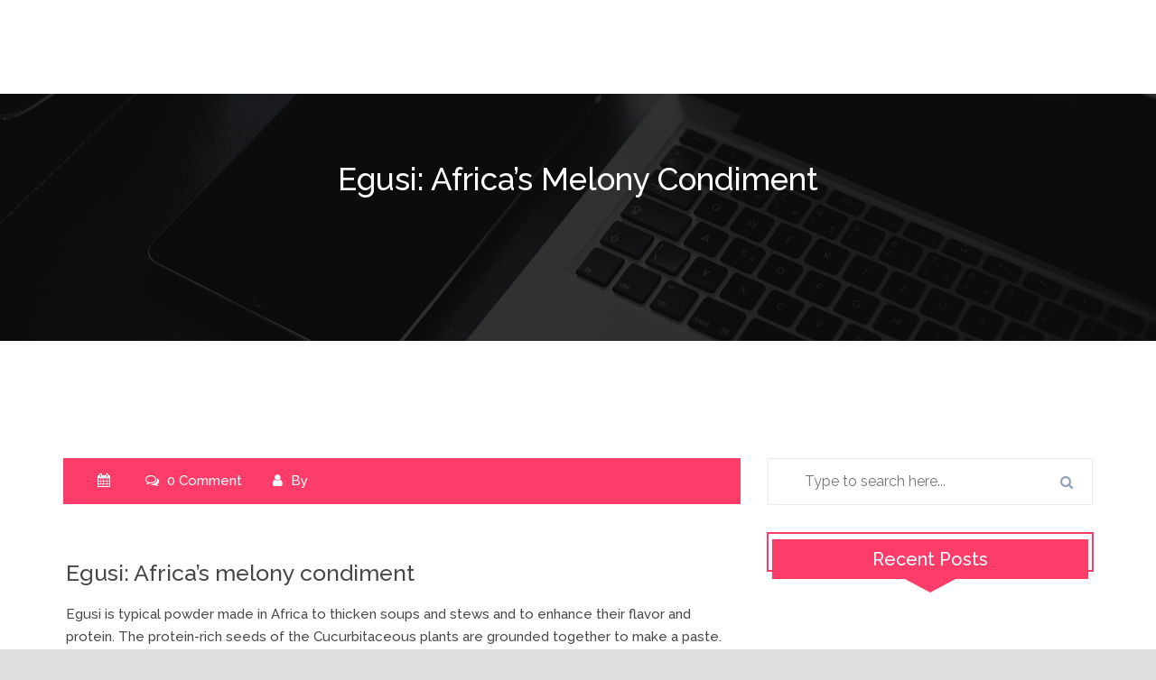

--- FILE ---
content_type: text/html; charset=UTF-8
request_url: https://foodmall.org/entry/egusi-africas-melony-condiment/
body_size: 5815
content:
<!DOCTYPE html>
<html lang="en-US">
<head>
	<meta charset="UTF-8" />
	<meta name="viewport" content="width=device-width, initial-scale=1.0, maximum-scale=1.0, user-scalable=no"/>
		<title>Egusi: Africa&#8217;s melony condiment &#8211; Foodmall</title>
<meta name='robots' content='max-image-preview:large' />
<link rel='dns-prefetch' href='//fonts.googleapis.com' />
<link rel='dns-prefetch' href='//s.w.org' />
<link rel="alternate" type="application/rss+xml" title="Foodmall &raquo; Feed" href="https://foodmall.org/feed/" />
<link rel="alternate" type="application/rss+xml" title="Foodmall &raquo; Comments Feed" href="https://foodmall.org/comments/feed/" />
<script type="text/javascript">
window._wpemojiSettings = {"baseUrl":"https:\/\/s.w.org\/images\/core\/emoji\/13.1.0\/72x72\/","ext":".png","svgUrl":"https:\/\/s.w.org\/images\/core\/emoji\/13.1.0\/svg\/","svgExt":".svg","source":{"concatemoji":"https:\/\/foodmall.org\/wp-includes\/js\/wp-emoji-release.min.js?ver=5.9.12"}};
/*! This file is auto-generated */
!function(e,a,t){var n,r,o,i=a.createElement("canvas"),p=i.getContext&&i.getContext("2d");function s(e,t){var a=String.fromCharCode;p.clearRect(0,0,i.width,i.height),p.fillText(a.apply(this,e),0,0);e=i.toDataURL();return p.clearRect(0,0,i.width,i.height),p.fillText(a.apply(this,t),0,0),e===i.toDataURL()}function c(e){var t=a.createElement("script");t.src=e,t.defer=t.type="text/javascript",a.getElementsByTagName("head")[0].appendChild(t)}for(o=Array("flag","emoji"),t.supports={everything:!0,everythingExceptFlag:!0},r=0;r<o.length;r++)t.supports[o[r]]=function(e){if(!p||!p.fillText)return!1;switch(p.textBaseline="top",p.font="600 32px Arial",e){case"flag":return s([127987,65039,8205,9895,65039],[127987,65039,8203,9895,65039])?!1:!s([55356,56826,55356,56819],[55356,56826,8203,55356,56819])&&!s([55356,57332,56128,56423,56128,56418,56128,56421,56128,56430,56128,56423,56128,56447],[55356,57332,8203,56128,56423,8203,56128,56418,8203,56128,56421,8203,56128,56430,8203,56128,56423,8203,56128,56447]);case"emoji":return!s([10084,65039,8205,55357,56613],[10084,65039,8203,55357,56613])}return!1}(o[r]),t.supports.everything=t.supports.everything&&t.supports[o[r]],"flag"!==o[r]&&(t.supports.everythingExceptFlag=t.supports.everythingExceptFlag&&t.supports[o[r]]);t.supports.everythingExceptFlag=t.supports.everythingExceptFlag&&!t.supports.flag,t.DOMReady=!1,t.readyCallback=function(){t.DOMReady=!0},t.supports.everything||(n=function(){t.readyCallback()},a.addEventListener?(a.addEventListener("DOMContentLoaded",n,!1),e.addEventListener("load",n,!1)):(e.attachEvent("onload",n),a.attachEvent("onreadystatechange",function(){"complete"===a.readyState&&t.readyCallback()})),(n=t.source||{}).concatemoji?c(n.concatemoji):n.wpemoji&&n.twemoji&&(c(n.twemoji),c(n.wpemoji)))}(window,document,window._wpemojiSettings);
</script>
<style type="text/css">
img.wp-smiley,
img.emoji {
	display: inline !important;
	border: none !important;
	box-shadow: none !important;
	height: 1em !important;
	width: 1em !important;
	margin: 0 0.07em !important;
	vertical-align: -0.1em !important;
	background: none !important;
	padding: 0 !important;
}
</style>
	<link rel='stylesheet' id='wp-block-library-css'  href='https://foodmall.org/wp-includes/css/dist/block-library/style.min.css?ver=5.9.12' type='text/css' media='all' />
<style id='global-styles-inline-css' type='text/css'>
body{--wp--preset--color--black: #000000;--wp--preset--color--cyan-bluish-gray: #abb8c3;--wp--preset--color--white: #ffffff;--wp--preset--color--pale-pink: #f78da7;--wp--preset--color--vivid-red: #cf2e2e;--wp--preset--color--luminous-vivid-orange: #ff6900;--wp--preset--color--luminous-vivid-amber: #fcb900;--wp--preset--color--light-green-cyan: #7bdcb5;--wp--preset--color--vivid-green-cyan: #00d084;--wp--preset--color--pale-cyan-blue: #8ed1fc;--wp--preset--color--vivid-cyan-blue: #0693e3;--wp--preset--color--vivid-purple: #9b51e0;--wp--preset--gradient--vivid-cyan-blue-to-vivid-purple: linear-gradient(135deg,rgba(6,147,227,1) 0%,rgb(155,81,224) 100%);--wp--preset--gradient--light-green-cyan-to-vivid-green-cyan: linear-gradient(135deg,rgb(122,220,180) 0%,rgb(0,208,130) 100%);--wp--preset--gradient--luminous-vivid-amber-to-luminous-vivid-orange: linear-gradient(135deg,rgba(252,185,0,1) 0%,rgba(255,105,0,1) 100%);--wp--preset--gradient--luminous-vivid-orange-to-vivid-red: linear-gradient(135deg,rgba(255,105,0,1) 0%,rgb(207,46,46) 100%);--wp--preset--gradient--very-light-gray-to-cyan-bluish-gray: linear-gradient(135deg,rgb(238,238,238) 0%,rgb(169,184,195) 100%);--wp--preset--gradient--cool-to-warm-spectrum: linear-gradient(135deg,rgb(74,234,220) 0%,rgb(151,120,209) 20%,rgb(207,42,186) 40%,rgb(238,44,130) 60%,rgb(251,105,98) 80%,rgb(254,248,76) 100%);--wp--preset--gradient--blush-light-purple: linear-gradient(135deg,rgb(255,206,236) 0%,rgb(152,150,240) 100%);--wp--preset--gradient--blush-bordeaux: linear-gradient(135deg,rgb(254,205,165) 0%,rgb(254,45,45) 50%,rgb(107,0,62) 100%);--wp--preset--gradient--luminous-dusk: linear-gradient(135deg,rgb(255,203,112) 0%,rgb(199,81,192) 50%,rgb(65,88,208) 100%);--wp--preset--gradient--pale-ocean: linear-gradient(135deg,rgb(255,245,203) 0%,rgb(182,227,212) 50%,rgb(51,167,181) 100%);--wp--preset--gradient--electric-grass: linear-gradient(135deg,rgb(202,248,128) 0%,rgb(113,206,126) 100%);--wp--preset--gradient--midnight: linear-gradient(135deg,rgb(2,3,129) 0%,rgb(40,116,252) 100%);--wp--preset--duotone--dark-grayscale: url('#wp-duotone-dark-grayscale');--wp--preset--duotone--grayscale: url('#wp-duotone-grayscale');--wp--preset--duotone--purple-yellow: url('#wp-duotone-purple-yellow');--wp--preset--duotone--blue-red: url('#wp-duotone-blue-red');--wp--preset--duotone--midnight: url('#wp-duotone-midnight');--wp--preset--duotone--magenta-yellow: url('#wp-duotone-magenta-yellow');--wp--preset--duotone--purple-green: url('#wp-duotone-purple-green');--wp--preset--duotone--blue-orange: url('#wp-duotone-blue-orange');--wp--preset--font-size--small: 13px;--wp--preset--font-size--medium: 20px;--wp--preset--font-size--large: 36px;--wp--preset--font-size--x-large: 42px;}.has-black-color{color: var(--wp--preset--color--black) !important;}.has-cyan-bluish-gray-color{color: var(--wp--preset--color--cyan-bluish-gray) !important;}.has-white-color{color: var(--wp--preset--color--white) !important;}.has-pale-pink-color{color: var(--wp--preset--color--pale-pink) !important;}.has-vivid-red-color{color: var(--wp--preset--color--vivid-red) !important;}.has-luminous-vivid-orange-color{color: var(--wp--preset--color--luminous-vivid-orange) !important;}.has-luminous-vivid-amber-color{color: var(--wp--preset--color--luminous-vivid-amber) !important;}.has-light-green-cyan-color{color: var(--wp--preset--color--light-green-cyan) !important;}.has-vivid-green-cyan-color{color: var(--wp--preset--color--vivid-green-cyan) !important;}.has-pale-cyan-blue-color{color: var(--wp--preset--color--pale-cyan-blue) !important;}.has-vivid-cyan-blue-color{color: var(--wp--preset--color--vivid-cyan-blue) !important;}.has-vivid-purple-color{color: var(--wp--preset--color--vivid-purple) !important;}.has-black-background-color{background-color: var(--wp--preset--color--black) !important;}.has-cyan-bluish-gray-background-color{background-color: var(--wp--preset--color--cyan-bluish-gray) !important;}.has-white-background-color{background-color: var(--wp--preset--color--white) !important;}.has-pale-pink-background-color{background-color: var(--wp--preset--color--pale-pink) !important;}.has-vivid-red-background-color{background-color: var(--wp--preset--color--vivid-red) !important;}.has-luminous-vivid-orange-background-color{background-color: var(--wp--preset--color--luminous-vivid-orange) !important;}.has-luminous-vivid-amber-background-color{background-color: var(--wp--preset--color--luminous-vivid-amber) !important;}.has-light-green-cyan-background-color{background-color: var(--wp--preset--color--light-green-cyan) !important;}.has-vivid-green-cyan-background-color{background-color: var(--wp--preset--color--vivid-green-cyan) !important;}.has-pale-cyan-blue-background-color{background-color: var(--wp--preset--color--pale-cyan-blue) !important;}.has-vivid-cyan-blue-background-color{background-color: var(--wp--preset--color--vivid-cyan-blue) !important;}.has-vivid-purple-background-color{background-color: var(--wp--preset--color--vivid-purple) !important;}.has-black-border-color{border-color: var(--wp--preset--color--black) !important;}.has-cyan-bluish-gray-border-color{border-color: var(--wp--preset--color--cyan-bluish-gray) !important;}.has-white-border-color{border-color: var(--wp--preset--color--white) !important;}.has-pale-pink-border-color{border-color: var(--wp--preset--color--pale-pink) !important;}.has-vivid-red-border-color{border-color: var(--wp--preset--color--vivid-red) !important;}.has-luminous-vivid-orange-border-color{border-color: var(--wp--preset--color--luminous-vivid-orange) !important;}.has-luminous-vivid-amber-border-color{border-color: var(--wp--preset--color--luminous-vivid-amber) !important;}.has-light-green-cyan-border-color{border-color: var(--wp--preset--color--light-green-cyan) !important;}.has-vivid-green-cyan-border-color{border-color: var(--wp--preset--color--vivid-green-cyan) !important;}.has-pale-cyan-blue-border-color{border-color: var(--wp--preset--color--pale-cyan-blue) !important;}.has-vivid-cyan-blue-border-color{border-color: var(--wp--preset--color--vivid-cyan-blue) !important;}.has-vivid-purple-border-color{border-color: var(--wp--preset--color--vivid-purple) !important;}.has-vivid-cyan-blue-to-vivid-purple-gradient-background{background: var(--wp--preset--gradient--vivid-cyan-blue-to-vivid-purple) !important;}.has-light-green-cyan-to-vivid-green-cyan-gradient-background{background: var(--wp--preset--gradient--light-green-cyan-to-vivid-green-cyan) !important;}.has-luminous-vivid-amber-to-luminous-vivid-orange-gradient-background{background: var(--wp--preset--gradient--luminous-vivid-amber-to-luminous-vivid-orange) !important;}.has-luminous-vivid-orange-to-vivid-red-gradient-background{background: var(--wp--preset--gradient--luminous-vivid-orange-to-vivid-red) !important;}.has-very-light-gray-to-cyan-bluish-gray-gradient-background{background: var(--wp--preset--gradient--very-light-gray-to-cyan-bluish-gray) !important;}.has-cool-to-warm-spectrum-gradient-background{background: var(--wp--preset--gradient--cool-to-warm-spectrum) !important;}.has-blush-light-purple-gradient-background{background: var(--wp--preset--gradient--blush-light-purple) !important;}.has-blush-bordeaux-gradient-background{background: var(--wp--preset--gradient--blush-bordeaux) !important;}.has-luminous-dusk-gradient-background{background: var(--wp--preset--gradient--luminous-dusk) !important;}.has-pale-ocean-gradient-background{background: var(--wp--preset--gradient--pale-ocean) !important;}.has-electric-grass-gradient-background{background: var(--wp--preset--gradient--electric-grass) !important;}.has-midnight-gradient-background{background: var(--wp--preset--gradient--midnight) !important;}.has-small-font-size{font-size: var(--wp--preset--font-size--small) !important;}.has-medium-font-size{font-size: var(--wp--preset--font-size--medium) !important;}.has-large-font-size{font-size: var(--wp--preset--font-size--large) !important;}.has-x-large-font-size{font-size: var(--wp--preset--font-size--x-large) !important;}
</style>
<link rel='stylesheet' id='bizstart-font-css'  href='https://fonts.googleapis.com/css?family=Raleway%3A300%2C400%2C500%2C600%2C700&#038;ver=5.9.12' type='text/css' media='all' />
<link rel='stylesheet' id='bootstrap-css'  href='https://foodmall.org/wp-content/themes/bizstart/assets/css/bootstrap.css?ver=5.9.12' type='text/css' media='all' />
<link rel='stylesheet' id='animate-css'  href='https://foodmall.org/wp-content/themes/bizstart/assets/css/animate.css?ver=5.9.12' type='text/css' media='all' />
<link rel='stylesheet' id='bootstrapnav-css'  href='https://foodmall.org/wp-content/themes/bizstart/assets/css/bootsnav.css?ver=5.9.12' type='text/css' media='all' />
<link rel='stylesheet' id='font-awesome-css'  href='https://foodmall.org/wp-content/themes/bizstart/assets/css/font-awesome.css?ver=5.9.12' type='text/css' media='all' />
<link rel='stylesheet' id='carousel-css'  href='https://foodmall.org/wp-content/themes/bizstart/assets/css/owl.carousel.css?ver=5.9.12' type='text/css' media='all' />
<link rel='stylesheet' id='bizstart-theme-css'  href='https://foodmall.org/wp-content/themes/bizstart/assets/css/owl.theme.default.css?ver=5.9.12' type='text/css' media='all' />
<link rel='stylesheet' id='bizstart-space-css'  href='https://foodmall.org/wp-content/themes/bizstart/assets/css/space.css?ver=5.9.12' type='text/css' media='all' />
<link rel='stylesheet' id='bizstart-header-css'  href='https://foodmall.org/wp-content/themes/bizstart/assets/css/header.css?ver=5.9.12' type='text/css' media='all' />
<link rel='stylesheet' id='bizstart-style-css'  href='https://foodmall.org/wp-content/themes/bizzer/style.css?ver=5.9.12' type='text/css' media='all' />
<link rel='stylesheet' id='bizstart-responsive-css'  href='https://foodmall.org/wp-content/themes/bizstart/assets/css/responsive.css?ver=5.9.12' type='text/css' media='all' />
<link rel='stylesheet' id='bizstart-color-css'  href='https://foodmall.org/wp-content/themes/bizstart/assets/css/blue-color.css?ver=5.9.12' type='text/css' media='all' />
<link rel='stylesheet' id='bizzer-parent-style-css'  href='https://foodmall.org/wp-content/themes/bizstart/style.css?ver=5.9.12' type='text/css' media='all' />
<link rel='stylesheet' id='bizzer-style-css'  href='https://foodmall.org/wp-content/themes/bizzer/css/bizzer.css?ver=5.9.12' type='text/css' media='all' />
<script type='text/javascript' src='https://foodmall.org/wp-includes/js/jquery/jquery.min.js?ver=3.6.0' id='jquery-core-js'></script>
<script type='text/javascript' src='https://foodmall.org/wp-includes/js/jquery/jquery-migrate.min.js?ver=3.3.2' id='jquery-migrate-js'></script>
<script type='text/javascript' src='https://foodmall.org/wp-content/themes/bizstart/assets/js/wow.js?ver=1' id='animation-js'></script>
<link rel="https://api.w.org/" href="https://foodmall.org/wp-json/" /><link rel="alternate" type="application/json" href="https://foodmall.org/wp-json/wp/v2/posts/50" /><link rel="EditURI" type="application/rsd+xml" title="RSD" href="https://foodmall.org/xmlrpc.php?rsd" />
<link rel="wlwmanifest" type="application/wlwmanifest+xml" href="https://foodmall.org/wp-includes/wlwmanifest.xml" /> 
<meta name="generator" content="WordPress 5.9.12" />
<link rel="canonical" href="https://foodmall.org/entry/egusi-africas-melony-condiment/" />
<link rel='shortlink' href='https://foodmall.org/?p=50' />
<link rel="alternate" type="application/json+oembed" href="https://foodmall.org/wp-json/oembed/1.0/embed?url=https%3A%2F%2Ffoodmall.org%2Fentry%2Fegusi-africas-melony-condiment%2F" />
<link rel="alternate" type="text/xml+oembed" href="https://foodmall.org/wp-json/oembed/1.0/embed?url=https%3A%2F%2Ffoodmall.org%2Fentry%2Fegusi-africas-melony-condiment%2F&#038;format=xml" />
<style>/* CSS added by WP Meta and Date Remover*/.entry-meta {display:none !important;}
	.home .entry-meta { display: none; }
	.entry-footer {display:none !important;}
	.home .entry-footer { display: none; }</style>		<style type="text/css">
							.site-title, .site-description{
					color: #fff;
					
				}
				
		</style>
	</head> 
<body class="post-template-default single single-post postid-50 single-format-standard">
    <!-- ====== scroll to top ====== -->
    <a id="myBtn" title="Go to top " href="javascript:void(0)">
        <i class="fa fa-chevron-up"></i>
    </a>
    <!-- Header starts-->
    <header>
        <div class="navigation">
            <nav class="navbar animated navbar-default bootsnav menubar bg-transparent">
                <div class="container">
                    <!-- Start Header Navigation -->
                    <div class="navbar-header">
                        <button type="button" class="navbar-toggle" data-toggle="collapse" data-target="#navbar-menu">
                            <i class="fa fa-bars"></i>
                        </button>
                        						<h1>
						 	<a href="https://foodmall.org/" class="logo">
								<span class="site-title" >Foodmall</span><br>
								<span class="site-description"></span>
							</a>
						</h1>
                                            </div>
                    <!-- End Header Navigation -->
                    <!-- Collect the nav links, forms, and other content for toggling -->
                    <div class="collapse navbar-collapse" id="navbar-menu">
                        
                                      
                    </div>
                    <!-- /.navbar-collapse -->
                </div>
            </nav>
        </div>
    </header>
    <!-- Header ends --><!-- Page banner starts-->
<section class="banner"  style="background-image:url('https://foodmall.org/wp-content/themes/bizstart/assets/images/detail-blog-baner.jpg')"  >
	<div class="overlay-bg padding-banner">
		<div class="container">
			<div class="row">
				<div class="col-sm-12">
					<div class="banner-head text-white">
						<h2>  Egusi: Africa&#8217;s melony condiment</h2>
					</div>
				</div>
			</div>
		</div>
	</div>
</section>
<!-- Page banner ends -->
<!-- blog-details-page-sidebar starts-->
<section class="blog-details-page-sidebar">
	<div class="space-130"></div>
	<div class="container">
		<div class="row">
			<div class="col-md-8">
				<div class="post-wrap">
																		<div id="post-50" class="post-50 post type-post status-publish format-standard hentry category-uncategorized">
        <ul class="meta">
		<li> 
			<i class="fa fa-calendar"></i> 
			 
		</li>
		<li>
			<i class="fa fa-comments-o"></i>
			0 Comment		</li>
		<li> 
			<i class="fa fa-user"></i>
			By 			<a href="https://foodmall.org/author/admin/">
			    			</a>
		</li>
		 
    </ul>

    <div class="post-info">
        <div class="post-detail">
			<h2>
				Egusi: Africa&#8217;s melony condiment			</h2>
			<p>Egusi is typical powder made in Africa to thicken soups and stews and to enhance their flavor and protein. The protein-rich seeds of the Cucurbitaceous plants are grounded together to make a paste. The seeds of melon, gourds, melons and pumpkins are powdered together and added to many West African delicacies, the egusi delicacy ends up looking yellowish-orange in color because of the presence of seeds.</p>
<p>Egusi soup is made of vegetables, celosia, bitter leaf, leafy vegetables and meat with typical seasonings including chilies, onions, fermented beans or iru. The meats that can be used in egusi soup are beef and goat and the fishes that are used in this soup are shrimp and crayfish.</p>
<p>Egusi sauce is made out of onions, palm oil, cayenne pepper, salt, pepper and egusi and is poured over, grilled chicken, beef, rice, yams, plantains or fish. In Central Africa’s Congo River region, Egusi is called Mbika. The idea of flavoring the dish with egusi seeds is unique and the strange part of it is fruit condiments are used to flavor dishes, however it is more than edible.</p>
			        </div>
    </div>
</div>															</div>
				<div class="row">
					<div class="col-md-12">
						 
					</div>
				</div>
			</div>
			<div class="col-md-4 ">
				<div id="search-2" class="widget widget_search"><div class="search-container"><form role="search" method="get" class="search-form" action="https://foodmall.org/">
		
			<span class="screen-reader-text"></span>
			<input type="search" class="search-field" placeholder="Type to search here..." value="" name="s" title="Search for:" />
			
			<input type="submit" class="search-submit" value="&#xf002;" /></form></div></div>
		<div id="recent-posts-2" class="widget widget_recent_entries">
		<h3 class="widget-title">Recent Posts</h3>
		<ul>
											<li>
					<a href="https://foodmall.org/eating-healthy-food-singapore-way-part-2/">Eating Healthy Food Singapore Way (Part 2)</a>
									</li>
											<li>
					<a href="https://foodmall.org/entry/haggis-scots-boiling-sheep-scrap-in-sheeps-stomach/">Haggis: Scots boiling sheep scrap in sheeps stomach</a>
									</li>
											<li>
					<a href="https://foodmall.org/entry/guinness-book-records-worlds-largest-buffet/">Guinness Book Records World&#8217;s Largest Buffet</a>
									</li>
											<li>
					<a href="https://foodmall.org/entry/geoduck-an-elephant-trunk-which-is-a-clam/">Geoduck: An elephant trunk&#8230;a clam Esther</a>
									</li>
											<li>
					<a href="https://foodmall.org/entry/from-fresh-to-cured-olivesthe-olive-story/">From fresh to cured olives: The olive story</a>
									</li>
					</ul>

		</div>			</div>
		</div>
	</div>
	<div class="space-130"></div>
</section>
<!-- blog-details-page ends-->
<!-- footer starts-->
<section id="footer" class="footer bg-gray text-white text-center">
            <div class="container">
            <div class="space-50"></div>
            <div class="foot-mid border-bt">
                <div class="row">
                    <div class="col-sm-4 col-xs-12 text-left">
                                            </div>
                    <div class="col-sm-4 col-xs-12 text-left">
                         
                    </div>
                    <div class="col-sm-4 col-xs-12 text-left">
                                           </div>
                </div>
                <div class="space-50"></div>
            </div>
        </div>
        <div class="container">
            <div class="footer-bottom">
                <div class="space-20"></div>
                <div class="row">
                    <div class="col-md-12 text-center">
                         <span>Powered by <a href="https://wordpress.org/" target="_blank">WordPress.</a></span> Theme: bizstart by: <span>Design By <a href="https://freehtmldesigns.com/" target="_blank">Freehtmldesigns</a></span>                            </p>
                                            </div>
                </div>
                <div class="space-20"></div>
            </div>
        </div>
    </section>
<!-- footer ends-->
<script type='text/javascript' id='custom-script-js-extra'>
/* <![CDATA[ */
var wpdata = {"object_id":"50","site_url":"https:\/\/foodmall.org"};
/* ]]> */
</script>
<script type='text/javascript' src='https://foodmall.org/wp-content/plugins/wp-meta-and-date-remover/assets/js/inspector.js?ver=1.1' id='custom-script-js'></script>
<script type='text/javascript' src='https://foodmall.org/wp-content/themes/bizstart/assets/js/bootstrap.js?ver=5.9.12' id='bootstrap-js'></script>
<script type='text/javascript' src='https://foodmall.org/wp-content/themes/bizstart/assets/js/bootsnav.js?ver=5.9.12' id='bootsnav-js'></script>
<script type='text/javascript' src='https://foodmall.org/wp-content/themes/bizstart/assets/js/owl.carousel.js?ver=5.9.12' id='carousel-js'></script>
<script type='text/javascript' src='https://foodmall.org/wp-content/themes/bizstart/assets/js/main.js?ver=5.9.12' id='bizstart-main-js'></script>
</body>
</html>

--- FILE ---
content_type: text/css
request_url: https://foodmall.org/wp-content/themes/bizzer/style.css?ver=5.9.12
body_size: 573
content:
/*
Theme Name:   bizzer
Description:  Bizzer is an ultimate child version of bizzer WordPress theme. Very clean look and responsive layout. It's perfect for any kind website like business website, corporate website, LMS websites, education, e-commerce, personal blog, magazine, freelancer, hosting, and so much more. This Theme is based on the bootstrap framework. fully compatible with eCommerce plugins, easy digital download plugin, bbpress etc. This Theme Support full-screen slider.  Plus it works with all the major page builders such as Beaver Builder, Elementor,  Visual Composer, Divi, SiteOrigin and so much more! Theme is ready for gutenberg ready.   view demo http://freehtmldesigns.com/demo/bizzer/
Author:       chandrashekharsahu
Author URI:   http://freehtmldesigns.com/
Theme URI:    http://freehtmldesigns.com/bizzer-free-wordpress-theme/
Version:      1.0.6
Tags: 		   blog, custom-logo, portfolio, one-column, two-columns, custom-background, custom-colors, custom-header, custom-menu, featured-image-header, featured-images, flexible-header, full-width-template, sticky-post, threaded-comments, translation-ready
Text Domain: bizzer
Template:     bizstart
*/


--- FILE ---
content_type: text/css
request_url: https://foodmall.org/wp-content/themes/bizzer/css/bizzer.css?ver=5.9.12
body_size: 2274
content:
.slider_area .owl-theme .owl-nav {
  right: auto;
  position: absolute;
  left: 50%;
  width: 100%;
  text-align: center;
  bottom: auto;
  top: 50%;
  -webkit-transform: translate(-50%);
  -ms-transform: translate(-50%);
  transform: translate(-50%);
}

.slider_area .owl-theme .owl-prev,
.slider_area .owl-theme .owl-next {
  background: transparent;
  height: 40px;
  border: 1px solid #fff;
  border-radius: 0;
  position: relative;
  width: 40px;
  margin-bottom: 15px;
  padding: 0;
  text-align: center;
  color: #fff;
  font-size: 30px;
  -webkit-transition: 0.5s;
  -o-transition: 0.5s;
  transition: 0.5s;
  position: relative;
}
.slider_area .owl-theme .owl-prev{
  position: absolute;
  left: 50px;
}
.slider_area .owl-theme .owl-next{
  position: absolute;
  right: 50px;
}
.slider_area .owl-theme .owl-prev i,
.slider_area .owl-theme .owl-next i {
  position: absolute;
  top: 50%;
  left: 50%;
  -webkit-transform: translate(-50%, -50%);
  -ms-transform: translate(-50%, -50%);
  transform: translate(-50%, -50%);
}

.slider_area .owl-theme .owl-prev:hover,
.slider_area .owl-theme .owl-next:hover {
  background: #fc3d6a;
  border: 1px solid #fc3d6a;
}

.slider_area .owl-dots {
  overflow-x: auto;
  text-align: right;
  overflow-y: hidden;
  padding-left: 10px;
  padding-right: 10px;
  position: absolute;
  z-index: 15;
  padding-top: 1px;
  white-space: nowrap;
  -webkit-transform: translateY(-50%);
  -ms-transform: translateY(-50%);
  transform: translateY(-50%);
  top: auto;
  bottom: 40px;
  right: auto;
  text-align: center;
  width: 100%;
}

.slider_area .owl-theme .owl-dots .owl-dot {
  display: block;
  margin: 15px 0;
  width: 25px;
  border-radius: 50%;
  height: 25px;
  position: relative;
  -webkit-box-shadow: 0 0 0 2px #fff;
  -ms-box-shadow: 0 0 0 2px #fff;
  -o-box-shadow: 0 0 0 2px #fff;
  box-shadow: 0 0 0 2px #fff;
  cursor: pointer;
  z-index: 10;
}
.slider_area .owl-theme .owl-dots .owl-dot {
  display: inline-block;
  margin: 2px 8px;
}
.slider_area .owl-theme .owl-dots .owl-dot span {
  padding: 0;
  width: 19px;
  height: 19px;
  border-radius: 50%;
  position: absolute;
  top: 3px;
  left: 3px;
  background: transparent;
  margin: 0;
  -webkit-transition: 0.5s;
  -o-transition: 0.5s;
  transition: 0.5s;
}

.slider_area .owl-theme .owl-dots .owl-dot.active span,
.slider_area .owl-theme .owl-dots .owl-dot:hover span {
  background: #fc3d6a;
  position: relative;
}



a:hover {
  color: #fc3d6a;
}

 
.text-blue {
  color: #fc3d6a;
}

 

.bg-blue {
  background-color: #fc3d6a;
}
 

#myBtn {
   
  background-color: #fc3d6a;
   
}
 
 
.slider_content_table_cell .download:after {
  background: #fc3d6a;
}
 
.slider_area .owl-theme .owl-prev:hover,
.slider_area .owl-theme .owl-next:hover {
  background: #fc3d6a;
  border: 1px solid #fc3d6a;
}


.slider_area .owl-theme .owl-dots .owl-dot.active span,
.slider_area .owl-theme .owl-dots .owl-dot:hover span {
  background: #fc3d6a;   
}
 
.abt-icon .flat {
  color: #fc3d6a;
}
.about .btn-custom {
  color: #fc3d6a;
  border: 1px solid #fc3d6a;
}

 
.about .btn-custom:after {
  background: #fc3d6a;
}
 
 

.service::before {
  background: #fc3d6a;
}
 
.portfolio .project-nav ul li.active,
.portfolio .project-nav ul li:hover {
  color: #fc3d6a;
  border-bottom: 2px solid #fc3d6a;
}
 
.portfolio .project-hover .icon-box:hover {
  background: #fc3d6a;
  border: 2px solid #fc3d6a;
}
 

.team-hover i:hover {
  color: #fc3d6a;
}
 
 

.client-social i:hover {
  color: #fc3d6a;
}
.client-slider.owl-theme .owl-dots .owl-dot.active span,
.client-slider.owl-theme .owl-dots .owl-dot:hover span {
  background: #fc3d6a;
}
 
 
.post-wrap .recent-img span {
  background-color: #fc3d6a;
}

 

.post-info .btn-custom {
  background: #fc3d6a;
}
 

.post-info .btn-custom:hover {
  color: #fc3d6a;
}
 

.post-image .chat {
  background: #fc3d6a;
}
 
.deal-slider.owl-theme .owl-dots .owl-dot.active span,
.deal-slider.owl-theme .owl-dots .owl-dot:hover span {
  background: #fc3d6a;
}

 
.count {
  color: #fc3d6a;
}

  

.input-group-btn .btn-custom:after {
  background: #fc3d6a;
}
 
.foot-top .foot-icon a:hover i {
  background: #fc3d6a;
}

 
.news-post .content a:hover {
  color: #fc3d6a;
}

.footer .footer-bottom a:hover {
  color: #fc3d6a;
}

 
.page404 {
  
  background-color: #fc3d6a;
}

.page404 .btn-custom:hover {
  background-color: #fc3d6a;
  border: 2px solid #fc3d6a;
}

 
.member-details .team-inner .team-info .team-socials a {
 
  color: #fc3d6a;
}

 

.member-biodata .biodata-icon {
 
  color: #fc3d6a;
   
}
 
.our-service .service-inner h3 {
  color: #fc3d6a;
}
 
.our-service .service-inner span {
  color: #fc3d6a;
}
 
 
.port-share .port-socials li:hover {
  background-color: #fc3d6a;
  border-color: #fc3d6a;
}

.widget .widget-title {
  background-color: #fc3d6a;
}

.widget .widget-title:before {
  border: 2px solid #fc3d6a;
}

.widget .widget-title:after {
  border-top: 16px solid #fc3d6a;
 }
 

.widget-img:after {
  border: 2px solid #fc3d6a;
}

.widget .widget-name {
  color: #fc3d6a;
}

.widget .widget-name:before {
  background: #fc3d6a;
}
 
.widget-icons a:hover {
  background: #fc3d6a;
  border: 1px solid #fc3d6a;
}
 

.widget .form-control {
  height: auto;
  min-height: 42px;
  border-radius: 0;
  margin: 35px 0;
  border: 1px solid #fc3d6a;
}
 
.widget .btn-submit:hover {
  background: #fc3d6a;
}
 
.widget ul li:hover,
.widget ul li:hover a,.footer .foot-mid .cat-item:hover,.footer .foot-mid .cat-item:hover a{
  color: #fc3d6a;
}
 
.tagcloud a {
    border: 1px solid #fc3d6a;
    color: #fc3d6a;
 }


.tagcloud a:hover {
  background: #fc3d6a;
}
 
.contact-us .contact-form .form-control:focus,
.contact-us .contact-form .form-control:hover {
  border-color: #fc3d6a;
   
}

.contact-form .btn-submit {
  background: #fc3d6a;
}
 

.contact-detail {
  background: #fc3d6a;
}
 
.blog-tags ul li a:hover,
.mini-social li a:hover{
  background-color: #fc3d6a;
  border-color: #fc3d6a;
}
 
.post-detail h2 a:hover {
  color: #fc3d6a;
}
 
.user-img:after {
  border: 2px solid #fc3d6a;
}
 
.user-comment h3 {
  color: #fc3d6a;
 }
 
.user-comment ul .children {
  background-color: #fc3d6a;
}
 

.comment-box h4 {
  color: #fc3d6a;
}
 
.comment-box .form-control:focus {
  border: 1px solid #fc3d6a;
}

.comment-box .btn-submit {
  background: #fc3d6a;
 }

 
.user-comment .comment-box .form-control {
  border: 1px solid #fc3d6a;
}
 }
.foot-mid .calendar_wrap #wp-calendar tfoot td#prev a:hover, #wp-calendar tfoot td#next a:hover
{
  color:#fc3d6a;
}
 
.foot-mid .calendar_wrap #wp-calendar a{
  color:#fc3d6a;
} 
 
 
td a,th{
  color:#fc3d6a;
}
 
.blog-details-page-sidebar .widget_recent_entries li a:hover{
  color: #fc3d6a;
}
 
.blog-details-page-sidebar .recentcomments a:hover {
  color: #fc3d6a;
}
 
.blog-details-page-sidebar .widget_calendar .calendar_wrap #wp-calendar tfoot td#next a,.blog-details-page-sidebar .widget_calendar .calendar_wrap #wp-calendar tfoot td#prev a{
  color: #fc3d6a;
}
 
a:hover {
    color: #fc3d6a;
}

.text-blue {
    color: #fc3d6a;
}

.bg-blue {
    background-color: #fc3d6a;
}
 
#myBtn {
    background-color: #fc3d6a;
}

.slider_content_table_cell .download:after {
    background: #fc3d6a;
}

.slider_area .owl-theme .owl-prev:hover, .slider_area .owl-theme .owl-next:hover {
    background: #fc3d6a;
    border: 1px solid #fc3d6a;
}

.slider_area .owl-theme .owl-dots .owl-dot.active span, .slider_area .owl-theme .owl-dots .owl-dot:hover span {
    background: #fc3d6a;
}

.abt-icon .flat {
    color: #fc3d6a;
}

.about .btn-custom {
    color: #fc3d6a;
    border-color: #fc3d6a;
}

.about .btn-custom:after {
    background: #fc3d6a;
}

.service::before {
    background: #fc3d6a;
}

.portfolio .project-nav ul li.active, .portfolio .project-nav ul li:hover {
    color: #fc3d6a;
    border-bottom-color: #fc3d6a;
}

.portfolio .project-hover .icon-box:hover {
    background: #fc3d6a;
    border-color: #fc3d6a;
}

.team-hover i:hover {
    color: #fc3d6a;
}

.client-social i:hover {
    color: #fc3d6a;
}

.client-slider.owl-theme .owl-dots .owl-dot.active span,
.client-slider.owl-theme .owl-dots .owl-dot:hover span {
    background: #fc3d6a;
}

.post-wrap .recent-img span {
    background-color: #fc3d6a;
}

.post-info .btn-custom {
  background: #fc3d6a;
}

.post-info .btn-custom:hover {
    color: #fc3d6a;
  }

  .post-image .chat {
    background: #fc3d6a;
  }  

  .deal-slider.owl-theme .owl-dots .owl-dot.active span,
  .deal-slider.owl-theme .owl-dots .owl-dot:hover span {
    background: #fc3d6a;
  }
  .count {
    color: #fc3d6a;
  }
  .join {
    background-color: #fc3d6a 
  }
  .input-group-btn .btn-custom:after {
    background: #fc3d6a;
  }
  
.foot-top .foot-icon a:hover i {
    background: #fc3d6a;
  }
  .news-post .content a:hover {
    color: #fc3d6a;
  }
  .footer .footer-bottom a:hover {
    color: #fc3d6a;
  }
  .page404 .btn-custom:hover {
    background-color: #fc3d6a;
    border-color: #fc3d6a;
  }
  .pricing-table.active {
    border-color:#fc3d6a;
  }
  .price-header .price-amt {
    color: #fc3d6a;
  }
  .pricing-table.active .signup-btn,
  .pricing-table .signup-btn:hover {
    background-color: #fc3d6a;
  }
  .cd-timeline-content .cd-date{
    background-color: #fc3d6a;
  }  
  .cd-timeline-content h2 {
    color: #fc3d6a;
  }
  .member-details .team-inner .team-info .team-socials a {
    color: #fc3d6a;
  }
  
    .member-biodata .biodata-icon {
        color: #fc3d6a;
    }
    .our-service .service-inner h3 {
        color: #fc3d6a;
    }
    .our-service .service-inner span {
       color: #fc3d6a;
    }
    .port-share .port-socials li:hover {
        background-color: #fc3d6a;
        border-color: #fc3d6a;
    }
    .portfolio-pagination li a.active,
    .portfolio-pagination li a:hover {
        background: #fc3d6a;
        border-color:#fc3d6a;
    }
    
    .widget .widget-title {
        background-color: #fc3d6a;
    }

    .widget .widget-title:before {
      border-color:#fc3d6a;
    }
    
    .widget .widget-title:after {
        border-top-color:#fc3d6a;
    }
    
    .widget-img:after {
        border-color:#fc3d6a;
    }
    
    .widget .widget-name:before {
        background: #fc3d6a;
    }
    .widget-icons a:hover {
      background: #fc3d6a;
      border-color: #fc3d6a;
    }
    .widget .form-control {
      border-color: #fc3d6a;
    }
    .widget .btn-submit:hover {
      background: #fc3d6a;
    }

    .widget ul li :hover a{
        color: #fc3d6a;
    }
    .tags a {
        border-color: #fc3d6a;
        color: #fc3d6a;
    }
    
    .tags a:hover {
        background: #fc3d6a;
    }
    .contact-us .contact-form .form-control:focus,
    .contact-us .contact-form .form-control:hover {
      border-color: #fc3d6a;
    }
    .contact-form .btn-submit {
      background: #fc3d6a;
    }
    .contact-detail {
      background: #fc3d6a;
    }
    .blog-tags ul li a:hover,
    .mini-social li a:hover{
      background-color: #fc3d6a;
      border-color: #fc3d6a;
    }
    .meta {
      background-color: #fc3d6a;
    }
    .post-detail h2 a:hover {
        color: #fc3d6a;
      }
      
    .user-img:after {
        border-color:#fc3d6a;
    }
    
    .user-comment h3 {
        color: #fc3d6a;
    }
    
    .user-comment ul li li {
        background-color: #fc3d6a;
    }
    .comment-box h4 {
      color: #fc3d6a;
    }
    .comment-box .form-control:focus {
      border-color:#fc3d6a;
    }

    .comment-box .btn-submit {
        background: #fc3d6a;
    }
    .user-comment .comment-box .form-control {
      border: 1px solid #fc3d6a;
    }
    
    nav.navbar .search i:hover {
        color: #fc3d6a;
    }
    nav.navbar .search-form input {
        background-color: #fc3d6a;
    }
    .search-form .btn-search{
        background-color: #fc3d6a;
    }
    nav.navbar.bootsnav .navbar-toggle {
        background: none;
        color: #fc3d6a;
    }


    @media only screen and (min-width: 992px) {


        nav.navbar.bootsnav ul.nav>li:hover::before,
        nav.navbar .active a:hover::before {
            background: #fc3d6a;
        }
        nav.navbar.bootsnav ul.navbar-right li.dropdown ul.dropdown-menu li a {
            background: #fc3d6a;
        }
    }
    @media(max-width:992px) {
        nav.navbar.bootsnav ul.nav>li>a:hover,
        nav.navbar.bootsnav ul.navbar-right li.dropdown ul.dropdown-menu li a:hover {
            color: #fc3d6a;
        }
    }
.page-numbers.current
{  	
	background:#fc3d6a;  
    border: 1px solid #fc3d6a;

}	
.navbar.sticky_menu {
    background-color: #fff;
}
.navbar
{
	background:#fff;
}	
nav.navbar.bootsnav ul.nav > li > a, .dropdown-menu li a
{
	color:#000;
}
.service-inner
{
	text-align:left;
	    border: 1px solid #fff;
    padding: 30px;
    border-radius: 3%;
}
.service-inner .fa, .service-inner h3
{
	color:#000;
} 
.post-image
{
	display:none;
}
.post-wrap .recent-img
{
	overflow:visible;
}
.post-wrap .recent-img span
{
	   
    color: #fff;
    position: absolute;
    padding: 3px 10px;
    font-weight: 500;
    bottom: -12px;
    left: 50%;
   
    transform: translateX(-50%);
}
.post-info .btn-custom
{
	float:none;
}
.post-info {
    
    margin-top: 10px;
}

@media (min-width: 768px){
   .about .col-sm-6{
	 float:right;
}

	}
	.post-wrap
	{
		margin-bottom:30px;
	}
	
.user-comment > ul {
    background-color: #e63f66;
}
